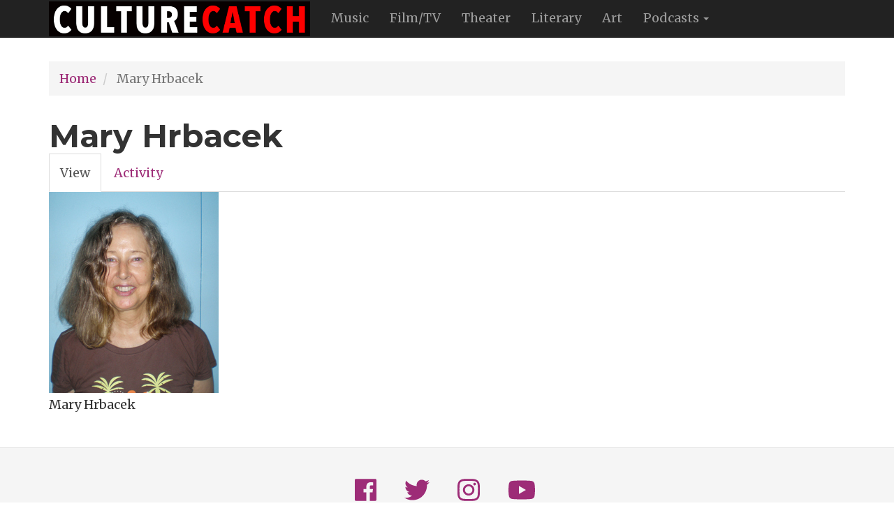

--- FILE ---
content_type: text/html; charset=UTF-8
request_url: http://www.culturecatch.com/users/maryhrbacek
body_size: 12160
content:
<!DOCTYPE html>
<html  lang="en" dir="ltr" prefix="content: http://purl.org/rss/1.0/modules/content/  dc: http://purl.org/dc/terms/  foaf: http://xmlns.com/foaf/0.1/  og: http://ogp.me/ns#  rdfs: http://www.w3.org/2000/01/rdf-schema#  schema: http://schema.org/  sioc: http://rdfs.org/sioc/ns#  sioct: http://rdfs.org/sioc/types#  skos: http://www.w3.org/2004/02/skos/core#  xsd: http://www.w3.org/2001/XMLSchema# ">
  <head>
    <meta charset="utf-8" />
<script>(function(i,s,o,g,r,a,m){i["GoogleAnalyticsObject"]=r;i[r]=i[r]||function(){(i[r].q=i[r].q||[]).push(arguments)},i[r].l=1*new Date();a=s.createElement(o),m=s.getElementsByTagName(o)[0];a.async=1;a.src=g;m.parentNode.insertBefore(a,m)})(window,document,"script","/sites/default/files/google_analytics/analytics.js?sfg8hb","ga");ga("create", "UA-4411721-1", {"cookieDomain":"auto"});ga("send", "pageview");</script>
<meta name="title" content="| Dusty Wright&#039;s Culture Catch" />
<meta name="twitter:card" content="summary_large_image" />
<link rel="canonical" href="http://www.culturecatch.com/users/maryhrbacek" />
<meta name="news_keywords" content="arts, entertainment, pop, culture, art, popular culture, cultural artists" />
<meta name="description" content="Dusty Wright&#039;s Culture Catch" />
<meta name="google-site-verification" content="googleffffffff9dbd08b6" />
<meta name="keywords" content="entertainment, pop culture, art, cultural artists, smart culture, podcasts, webcasts, interviews, reviews" />
<meta name="rights" content="All rights reserved. CultureCatch.com 2005-2024" />
<meta name="Generator" content="Drupal 8 (https://www.drupal.org)" />
<meta name="MobileOptimized" content="width" />
<meta name="HandheldFriendly" content="true" />
<meta name="viewport" content="width=device-width, initial-scale=1.0" />
<meta about="/index.php/users/maryhrbacek" property="schema:name" content="Mary Hrbacek" lang="" />
<link rel="shortcut icon" href="/sites/default/files/favicon_1.ico" type="image/vnd.microsoft.icon" />
<script>window.a2a_config=window.a2a_config||{};a2a_config.callbacks=[];a2a_config.overlays=[];a2a_config.templates={};a2a_config.track_links = 'ga';

a2a_config.icon_color = "transparent,darkgrey";
a2a_config.onclick = 1;

a2a_config.templates.email = {
    subject: "Check this out: ${title}",
    body: "Click the link:\n${link}"
};</script>
<style>.a2a_menu, .a2a_menu_find_container { border-radius: 0 !important; }
.a2a_svg { border-radius: 0 !important; }</style>

    <title>| Dusty Wright&#039;s Culture Catch</title>
    <link rel="stylesheet" href="/sites/default/files/css/css_a9RlTA8mU0ZnBMfhKGU3HqSI6i071mkNyPuMYLTCQUw.css?sfg8hb" media="all" />
<link rel="stylesheet" href="/sites/default/files/css/css_pHQ7s7D60zbLlxgBPiK6S-jspJr5ylZAOvT2nbfO1JI.css?sfg8hb" media="all" />

    
<!--[if lte IE 8]>
<script src="/sites/default/files/js/js_VtafjXmRvoUgAzqzYTA3Wrjkx9wcWhjP0G4ZnnqRamA.js"></script>
<![endif]-->

  </head>
  <body class="path-user navbar-is-static-top has-glyphicons">
    <a href="#main-content" class="visually-hidden focusable skip-link">
      Skip to main content
    </a>
    
      <div class="dialog-off-canvas-main-canvas" data-off-canvas-main-canvas>
              <header class="navbar navbar-inverse navbar-static-top" id="navbar" role="banner">
              <div class="container">
            <div class="navbar-header">
          <div class="region region-navigation">
          <a class="logo navbar-btn pull-left" href="/" title="Home" rel="home">
      <img src="/sites/default/files/culturecatch-logo-2018_374x50.jpg" alt="Home" />
    </a>
      
  </div>

                          <button type="button" class="navbar-toggle" data-toggle="collapse" data-target="#navbar-collapse">
            <span class="sr-only">Toggle navigation</span>
            <span class="icon-bar"></span>
            <span class="icon-bar"></span>
            <span class="icon-bar"></span>
          </button>
              </div>

                    <div id="navbar-collapse" class="navbar-collapse collapse">
            <div class="region region-navigation-collapsible">
    <nav role="navigation" aria-labelledby="block-mainnavigation-menu" id="block-mainnavigation">
            <h2 class="sr-only" id="block-mainnavigation-menu">Main navigation</h2>

      
      <ul class="menu menu--main nav navbar-nav">
                        <li>
        <a href="/music" title="Music" data-drupal-link-system-path="taxonomy/term/4">Music</a>
                  </li>
                        <li>
        <a href="/film" title="Film" data-drupal-link-system-path="taxonomy/term/5">Film/TV</a>
                  </li>
                        <li>
        <a href="/theater" title="Theater" data-drupal-link-system-path="taxonomy/term/6">Theater</a>
                  </li>
                        <li>
        <a href="/literary" title="Literary" data-drupal-link-system-path="taxonomy/term/7">Literary</a>
                  </li>
                        <li>
        <a href="/art" title="Art" data-drupal-link-system-path="taxonomy/term/8">Art</a>
                  </li>
                        <li class="expanded dropdown">
        <a href="/podcasts-all" class="dropdown-toggle" data-toggle="dropdown">Podcasts <span class="caret"></span></a>
                          <ul class="dropdown-menu">
                        <li>
        <a href="/category/topics/podcasts" title="Audio Podcasts" data-drupal-link-system-path="taxonomy/term/3">Audio Podcasts</a>
                  </li>
                        <li>
        <a href="/vidcast" title="Video Podcasts" data-drupal-link-system-path="taxonomy/term/10">Video Podcast</a>
                  </li>
        </ul>
  
            </li>
        </ul>
  

  </nav>

  </div>

        </div>
                    </div>
          </header>
  
  <div role="main" class="main-container container js-quickedit-main-content">
    <div class="row">

                              <div class="col-sm-12" role="heading">
              <div class="region region-header">
    

  </div>

          </div>
              
            
                  <section class="col-sm-12">

                                      <div class="highlighted">  <div class="region region-highlighted">
        <ol class="breadcrumb">
          <li >
                  <a href="/">Home</a>
              </li>
          <li  class="active">
                  Mary Hrbacek
              </li>
      </ol>


  </div>
</div>
                  
                
                          <a id="main-content"></a>
            <div class="region region-content">
        <h1 class="page-header">Mary Hrbacek</h1>

      <nav class="tabs" role="navigation" aria-label="Tabs">
        <h2 class="visually-hidden">Primary tabs</h2>
  <ul class="tabs--primary nav nav-tabs"><li class="active"><a href="/index.php/users/maryhrbacek" data-drupal-link-system-path="user/6544" class="is-active">View<span class="visually-hidden">(active tab)</span></a></li>
<li><a href="/index.php/users/maryhrbacek/activity" data-drupal-link-system-path="user/6544/activity">Activity</a></li>
</ul>

    </nav>
    <article typeof="schema:Person" about="/index.php/users/maryhrbacek">
  
            <div class="field field--name-user-picture field--type-image field--label-hidden field--item">  <img src="/sites/default/files/styles/large/public/pictures/Mary-Hrbacek-cc.jpg?itok=OKsDi7kB" width="243" height="288" alt="Mary Hrbacek Culture Catch Profile Photo" typeof="foaf:Image" class="img-responsive" />


</div>
      
            <div class="field field--name-profile-name field--type-text field--label-hidden field--item"><p>Mary Hrbacek</p>
</div>
      </article>


  </div>

              </section>

                </div>
  </div>

      <footer class="footer" role="contentinfo">
        <div class="region region-footer">
    <div class="container">
       <section id="block-socialmedia" class="block block-block-content block-block-contenta5bfdc2d-fa0b-4764-aa91-bb2578f2b652 clearfix">
  
    

      
            <div class="field field--name-body field--type-text-with-summary field--label-hidden field--item"><ul class="text-center list-inline"><li><a class="btn" href="https://www.facebook.com/groups/dustywright/"><span class="fab fa-2x fa-facebook"></span></a></li>
    <li><a class="btn" href="https://twitter.com/DustyWright"><span class="fab fa-2x fa-twitter"></span></a></li>
    <li><a class="btn" href="https://www.instagram.com/puffdusty"><span class="fab fa-2x fa-instagram"></span></a></li>
    <li><a class="btn" href="https://twitter.com/DustyWright"><span class="fab fa-2x fa-youtube"></span></a></li>
</ul></div>
      
  </section>

<nav role="navigation" aria-labelledby="block-footer-menu" id="block-footer">
            
  <h2 class="visually-hidden" id="block-footer-menu">Footer</h2>
  

        
      <ul class="menu menu--footer list-inline text-center">
                        <li>
        <a href="/about" title="About Us" data-drupal-link-system-path="node/3">About Us</a>
                  </li>
                        <li>
        <a href="/Copyright" title="Our copywright policy" data-drupal-link-system-path="node/88">Copyright Statement</a>
                  </li>
                        <li>
        <a href="/Privacy" title="Privacy Policy" data-drupal-link-system-path="node/52">Privacy Policy</a>
                  </li>
                        <li>
        <a href="https://hpk.co.in/" title="Designed by Vikram Singh">Site Design</a>
                  </li>
                        <li>
        <a href="/sitemap" title="Sitemap" data-drupal-link-system-path="sitemap">Sitemap</a>
                  </li>
                        <li>
        <a href="/contact" data-drupal-link-system-path="contact">Contact</a>
                  </li>
        </ul>
  

  </nav>
<section id="block-copyrightblock" class="block block-block-content block-block-contentc4ff9439-3cd5-4236-bf18-3b049c74c195 clearfix">
  
    

      
            <div class="field field--name-body field--type-text-with-summary field--label-hidden field--item"><h6 class="text-align-center">© 2024 PetRock, Inc.<span class="fontawesome-icon-inline"></span></h6>
</div>
      
  </section>


    </div>
  </div>

    </footer>
  
  </div>

    
    <script type="application/json" data-drupal-selector="drupal-settings-json">{"path":{"baseUrl":"\/","scriptPath":null,"pathPrefix":"","currentPath":"user\/6544","currentPathIsAdmin":false,"isFront":false,"currentLanguage":"en"},"pluralDelimiter":"\u0003","google_analytics":{"trackOutbound":true,"trackMailto":true,"trackDownload":true,"trackDownloadExtensions":"7z|aac|arc|arj|asf|asx|avi|bin|csv|doc|exe|flv|gif|gz|gzip|hqx|jar|jpe?g|js|mp(2|3|4|e?g)|mov(ie)?|msi|msp|pdf|phps|png|ppt|qtm?|ra(m|r)?|sea|sit|tar|tgz|torrent|txt|wav|wma|wmv|wpd|xls|xml|z|zip","trackDomainMode":1},"bootstrap":{"forms_has_error_value_toggle":1,"modal_animation":1,"modal_backdrop":"true","modal_keyboard":1,"modal_show":1,"modal_size":"","popover_enabled":1,"popover_animation":1,"popover_container":"body","popover_content":"","popover_delay":"0","popover_html":0,"popover_placement":"right","popover_selector":"","popover_title":"","popover_trigger":"click","popover_trigger_autoclose":1,"tooltip_enabled":1,"tooltip_animation":1,"tooltip_container":"body","tooltip_delay":"0","tooltip_html":0,"tooltip_placement":"auto left","tooltip_selector":"","tooltip_trigger":"hover"},"user":{"uid":0,"permissionsHash":"3dbf6d3e2e0e40cfacd2f99ab43ff957d71d5a40e3591452c3f4f6c262aebcfc"}}</script>
<script src="/sites/default/files/js/js_E4Tr-H7Le9ipAqZS8D6MaK3E1BwfV_2_T7-uEptohlE.js"></script>
<script src="https://static.addtoany.com/menu/page.js" async></script>
<script src="/sites/default/files/js/js_50cTKsIlKcO4vGV_1jksoi8ZaPDrD1JyMcsl-oXpIQg.js"></script>
<script src="https://use.fontawesome.com/releases/v5.0.13/js/all.js"></script>
<script src="https://use.fontawesome.com/releases/v5.0.13/js/v4-shims.js"></script>
<script src="/sites/default/files/js/js_O3pkrZiH1NKpRXCgjeGcOmV_ogR8OJ8i69MgHju51gc.js"></script>

  </body>
</html>
